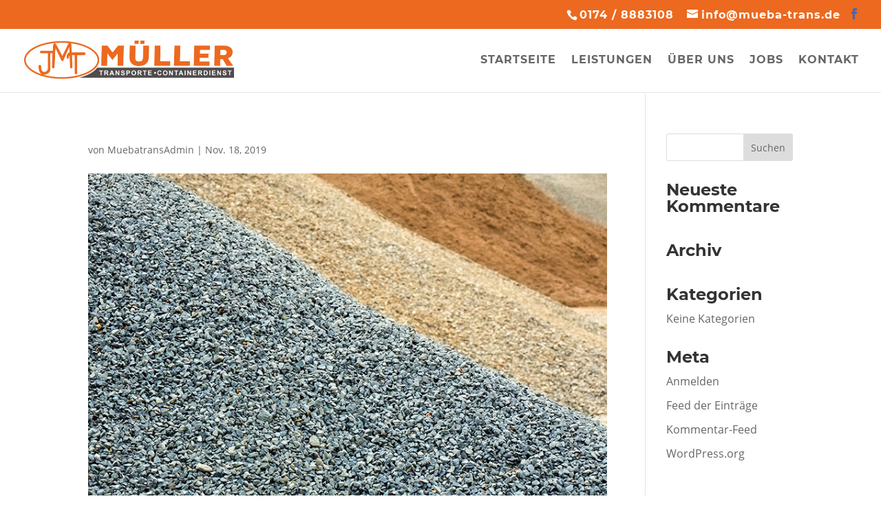

--- FILE ---
content_type: text/html; charset=UTF-8
request_url: https://mueba-trans.de/baustoffe/
body_size: 5686
content:
<!DOCTYPE html><html dir="ltr" lang="de" prefix="og: https://ogp.me/ns#"><head><meta charset="UTF-8" /><meta http-equiv="X-UA-Compatible" content="IE=edge"><link rel="preload" href="https://mueba-trans.de/wp-content/uploads/et-fonts/Montserrat-Bold.ttf" as="font" type="font/ttf" crossorigin><link rel="pingback" href="https://mueba-trans.de/xmlrpc.php" /> <script type="text/javascript">document.documentElement.className = 'js';</script> <link media="all" href="https://mueba-trans.de/wp-content/cache/autoptimize/css/autoptimize_011e414fb55d91a1ab6e5b221f2ec304.css" rel="stylesheet"><title>| Müller Grevenbroich - Transporte und Container</title><style id="et-divi-userfonts">@font-face { font-family: "MontserratBold Lokal"; font-display: swap;  src: url("https://mueba-trans.de/wp-content/uploads/et-fonts/Montserrat-Bold.ttf") format("truetype"); }@font-face { font-family: "Open Sans Lokal"; font-display: swap;  src: url("https://mueba-trans.de/wp-content/uploads/et-fonts/OpenSans-Regular.ttf") format("truetype"); }</style><meta name="robots" content="max-image-preview:large" /><meta name="author" content="MuebatransAdmin"/><link rel="canonical" href="https://mueba-trans.de/baustoffe/" /><meta name="generator" content="All in One SEO (AIOSEO) 4.9.2" /><meta property="og:locale" content="de_DE" /><meta property="og:site_name" content="Müller Grevenbroich - Transporte und Container" /><meta property="og:type" content="article" /><meta property="og:title" content="| Müller Grevenbroich - Transporte und Container" /><meta property="og:url" content="https://mueba-trans.de/baustoffe/" /><meta property="article:published_time" content="2019-11-18T17:18:10+00:00" /><meta property="article:modified_time" content="2019-12-18T14:32:44+00:00" /><meta name="twitter:card" content="summary" /><meta name="twitter:title" content="| Müller Grevenbroich - Transporte und Container" /> <script type="application/ld+json" class="aioseo-schema">{"@context":"https:\/\/schema.org","@graph":[{"@type":"BreadcrumbList","@id":"https:\/\/mueba-trans.de\/baustoffe\/#breadcrumblist","itemListElement":[{"@type":"ListItem","@id":"https:\/\/mueba-trans.de#listItem","position":1,"name":"Home","item":"https:\/\/mueba-trans.de"},{"@type":"ListItem","@id":"https:\/\/mueba-trans.de\/baustoffe\/#listItem","position":2,"previousItem":{"@type":"ListItem","@id":"https:\/\/mueba-trans.de#listItem","name":"Home"}}]},{"@type":"ItemPage","@id":"https:\/\/mueba-trans.de\/baustoffe\/#itempage","url":"https:\/\/mueba-trans.de\/baustoffe\/","name":"| M\u00fcller Grevenbroich - Transporte und Container","inLanguage":"de-DE","isPartOf":{"@id":"https:\/\/mueba-trans.de\/#website"},"breadcrumb":{"@id":"https:\/\/mueba-trans.de\/baustoffe\/#breadcrumblist"},"author":{"@id":"https:\/\/mueba-trans.de\/author\/muebatransadmin\/#author"},"creator":{"@id":"https:\/\/mueba-trans.de\/author\/muebatransadmin\/#author"},"datePublished":"2019-11-18T18:18:10+01:00","dateModified":"2019-12-18T15:32:44+01:00"},{"@type":"Organization","@id":"https:\/\/mueba-trans.de\/#organization","name":"J. M\u00fcller Transporte GmbH &amp; Co. KG","description":"Container, Sch\u00fcttgut und Transporte","url":"https:\/\/mueba-trans.de\/","telephone":"+491748883108","logo":{"@type":"ImageObject","url":"https:\/\/mueba-trans.de\/wp-content\/uploads\/2019\/11\/logo-muebatrans.png","@id":"https:\/\/mueba-trans.de\/baustoffe\/#organizationLogo","width":600,"height":111,"caption":"Logo M\u00fcller Transporte, Containervermietung und Entsorgung"},"image":{"@id":"https:\/\/mueba-trans.de\/baustoffe\/#organizationLogo"}},{"@type":"Person","@id":"https:\/\/mueba-trans.de\/author\/muebatransadmin\/#author","url":"https:\/\/mueba-trans.de\/author\/muebatransadmin\/","name":"MuebatransAdmin"},{"@type":"WebSite","@id":"https:\/\/mueba-trans.de\/#website","url":"https:\/\/mueba-trans.de\/","name":"M\u00fcller Grevenbroich - Transporte und Container","description":"Container, Sch\u00fcttgut und Transporte","inLanguage":"de-DE","publisher":{"@id":"https:\/\/mueba-trans.de\/#organization"}}]}</script>  <script type="text/javascript">let jqueryParams=[],jQuery=function(r){return jqueryParams=[...jqueryParams,r],jQuery},$=function(r){return jqueryParams=[...jqueryParams,r],$};window.jQuery=jQuery,window.$=jQuery;let customHeadScripts=!1;jQuery.fn=jQuery.prototype={},$.fn=jQuery.prototype={},jQuery.noConflict=function(r){if(window.jQuery)return jQuery=window.jQuery,$=window.jQuery,customHeadScripts=!0,jQuery.noConflict},jQuery.ready=function(r){jqueryParams=[...jqueryParams,r]},$.ready=function(r){jqueryParams=[...jqueryParams,r]},jQuery.load=function(r){jqueryParams=[...jqueryParams,r]},$.load=function(r){jqueryParams=[...jqueryParams,r]},jQuery.fn.ready=function(r){jqueryParams=[...jqueryParams,r]},$.fn.ready=function(r){jqueryParams=[...jqueryParams,r]};</script><link rel="alternate" type="application/rss+xml" title="Müller Grevenbroich - Transporte und Container &raquo; Feed" href="https://mueba-trans.de/feed/" /><link rel="alternate" type="application/rss+xml" title="Müller Grevenbroich - Transporte und Container &raquo; Kommentar-Feed" href="https://mueba-trans.de/comments/feed/" /><link rel="alternate" title="oEmbed (JSON)" type="application/json+oembed" href="https://mueba-trans.de/wp-json/oembed/1.0/embed?url=https%3A%2F%2Fmueba-trans.de%2Fbaustoffe%2F" /><link rel="alternate" title="oEmbed (XML)" type="text/xml+oembed" href="https://mueba-trans.de/wp-json/oembed/1.0/embed?url=https%3A%2F%2Fmueba-trans.de%2Fbaustoffe%2F&#038;format=xml" /><meta content="Divi v.4.27.5" name="generator"/><link rel='stylesheet' id='dashicons-css' href='https://mueba-trans.de/wp-includes/css/dashicons.min.css?ver=6.9' type='text/css' media='all' /><link rel='stylesheet' id='admin-bar-css' href='https://mueba-trans.de/wp-includes/css/admin-bar.min.css?ver=6.9' type='text/css' media='all' /><link rel='stylesheet' id='borlabs-cookie-custom-css' href='https://mueba-trans.de/wp-content/cache/autoptimize/css/autoptimize_single_ba0f4156243ecc6ff132941d8d0e09ad.css?ver=3.3.23-41' type='text/css' media='all' /> <script data-no-optimize="1" data-no-minify="1" data-cfasync="false" type="text/javascript" src="https://mueba-trans.de/wp-content/cache/autoptimize/js/autoptimize_single_716da322b11e119439303d708088bead.js?ver=3.3.23-54" id="borlabs-cookie-config-js"></script> <link rel="https://api.w.org/" href="https://mueba-trans.de/wp-json/" /><link rel="alternate" title="JSON" type="application/json" href="https://mueba-trans.de/wp-json/wp/v2/media/243" /><link rel="EditURI" type="application/rsd+xml" title="RSD" href="https://mueba-trans.de/xmlrpc.php?rsd" /><meta name="generator" content="WordPress 6.9" /><link rel='shortlink' href='https://mueba-trans.de/?p=243' /><meta name="viewport" content="width=device-width, initial-scale=1.0, maximum-scale=1.0, user-scalable=0" /><meta name="bmi-version" content="2.0.0" /> <script defer type="text/javascript" id="bmip-js-inline-remove-js">function objectToQueryString(obj){
          return Object.keys(obj).map(key => key + '=' + obj[key]).join('&');
        }

        function globalBMIKeepAlive() {
          let xhr = new XMLHttpRequest();
          let data = { action: "bmip_keepalive", token: "bmip", f: "refresh" };
          let url = 'https://mueba-trans.de/wp-admin/admin-ajax.php' + '?' + objectToQueryString(data);
          xhr.open('POST', url, true);
          xhr.setRequestHeader("X-Requested-With", "XMLHttpRequest");
          xhr.onreadystatechange = function () {
            if (xhr.readyState === 4) {
              let response;
              if (response = JSON.parse(xhr.responseText)) {
                if (typeof response.status != 'undefined' && response.status === 'success') {
                  //setTimeout(globalBMIKeepAlive, 3000);
                } else {
                  //setTimeout(globalBMIKeepAlive, 20000);
                }
              }
            }
          };

          xhr.send(JSON.stringify(data));
        }

        document.querySelector('#bmip-js-inline-remove-js').remove();</script> <link rel="icon" href="https://mueba-trans.de/wp-content/uploads/2019/12/cropped-appleicon-32x32.jpg" sizes="32x32" /><link rel="icon" href="https://mueba-trans.de/wp-content/uploads/2019/12/cropped-appleicon-192x192.jpg" sizes="192x192" /><link rel="apple-touch-icon" href="https://mueba-trans.de/wp-content/uploads/2019/12/cropped-appleicon-180x180.jpg" /><meta name="msapplication-TileImage" content="https://mueba-trans.de/wp-content/uploads/2019/12/cropped-appleicon-270x270.jpg" /></head><body class="attachment wp-singular attachment-template-default single single-attachment postid-243 attachmentid-243 attachment-jpeg wp-theme-Divi et_pb_button_helper_class et_fullwidth_nav et_fullwidth_secondary_nav et_fixed_nav et_show_nav et_secondary_nav_enabled et_secondary_nav_two_panels et_primary_nav_dropdown_animation_fade et_secondary_nav_dropdown_animation_flip et_header_style_left et_pb_footer_columns4 et_cover_background et_pb_gutter et_pb_gutters3 et_smooth_scroll et_right_sidebar et_divi_theme et-db"><div id="page-container"><div id="top-header"><div class="container clearfix"><div id="et-info"> <span id="et-info-phone"><a href="tel:01748883108">0174 / 8883108</a></span> <a href="mailto:info@mueba-trans.de"><span id="et-info-email">info@mueba-trans.de</span></a><ul class="et-social-icons"><li class="et-social-icon et-social-facebook"> <a href="https://www.facebook.com/muellertransportegmbh/" class="icon"> <span>Facebook</span> </a></li></ul></div><div id="et-secondary-menu"><div class="et_duplicate_social_icons"><ul class="et-social-icons"><li class="et-social-icon et-social-facebook"> <a href="https://www.facebook.com/muellertransportegmbh/" class="icon"> <span>Facebook</span> </a></li></ul></div></div></div></div><header id="main-header" data-height-onload="80"><div class="container clearfix et_menu_container"><div class="logo_container"> <span class="logo_helper"></span> <a href="https://mueba-trans.de/"> <img src="https://mueba-trans.de/wp-content/uploads/2019/11/logo-muebatrans.png" width="600" height="111" alt="Müller Grevenbroich - Transporte und Container" id="logo" data-height-percentage="60" /> </a></div><div id="et-top-navigation" data-height="80" data-fixed-height="80"><nav id="top-menu-nav"><ul id="top-menu" class="nav"><li id="menu-item-313" class="menu-item menu-item-type-post_type menu-item-object-page menu-item-home menu-item-313"><a href="https://mueba-trans.de/">Startseite</a></li><li id="menu-item-314" class="menu-item menu-item-type-post_type menu-item-object-page menu-item-314"><a href="https://mueba-trans.de/leistungen/">Leistungen</a></li><li id="menu-item-315" class="menu-item menu-item-type-post_type menu-item-object-page menu-item-315"><a href="https://mueba-trans.de/ueber-uns/">Über uns</a></li><li id="menu-item-316" class="menu-item menu-item-type-post_type menu-item-object-page menu-item-316"><a href="https://mueba-trans.de/jobs/">Jobs</a></li><li id="menu-item-317" class="menu-item menu-item-type-post_type menu-item-object-page menu-item-317"><a href="https://mueba-trans.de/kontakt/">Kontakt</a></li></ul></nav><div id="et_mobile_nav_menu"><div class="mobile_nav closed"> <span class="select_page">Seite wählen</span> <span class="mobile_menu_bar mobile_menu_bar_toggle"></span></div></div></div></div></header><div id="et-main-area"><div id="main-content"><div class="container"><div id="content-area" class="clearfix"><div id="left-area"><article id="post-243" class="et_pb_post post-243 attachment type-attachment status-inherit hentry"><div class="et_post_meta_wrapper"><h1 class="entry-title"></h1><p class="post-meta"> von <span class="author vcard"><a href="https://mueba-trans.de/author/muebatransadmin/" title="Beiträge von MuebatransAdmin" rel="author">MuebatransAdmin</a></span> | <span class="published">Nov. 18, 2019</span></p><img src="https://mueba-trans.de/wp-content/uploads/2019/11/Baustoffe.jpg" alt="" class="" width="1080" height="675" srcset="https://mueba-trans.de/wp-content/uploads/2019/11/Baustoffe.jpg 1080w, https://mueba-trans.de/wp-content/uploads/2019/11/Baustoffe-480x360.jpg 480w" sizes="(min-width: 0px) and (max-width: 480px) 480px, (min-width: 481px) 1080px, 100vw" /></div><div class="entry-content"><p class="attachment"><a href='https://mueba-trans.de/wp-content/uploads/2019/11/Baustoffe.jpg'><img fetchpriority="high" decoding="async" width="300" height="225" src="https://mueba-trans.de/wp-content/uploads/2019/11/Baustoffe-300x225.jpg" class="attachment-medium size-medium" alt="Baustoffllieferungen in Grevenbroich, Neuss und Umgebung" /></a></p></div><div class="et_post_meta_wrapper"></div></article></div><div id="sidebar"><div id="search-2" class="et_pb_widget widget_search"><form role="search" method="get" id="searchform" class="searchform" action="https://mueba-trans.de/"><div> <label class="screen-reader-text" for="s">Suche nach:</label> <input type="text" value="" name="s" id="s" /> <input type="submit" id="searchsubmit" value="Suchen" /></div></form></div><div id="recent-comments-2" class="et_pb_widget widget_recent_comments"><h4 class="widgettitle">Neueste Kommentare</h4><ul id="recentcomments"></ul></div><div id="archives-2" class="et_pb_widget widget_archive"><h4 class="widgettitle">Archiv</h4><ul></ul></div><div id="categories-2" class="et_pb_widget widget_categories"><h4 class="widgettitle">Kategorien</h4><ul><li class="cat-item-none">Keine Kategorien</li></ul></div><div id="meta-2" class="et_pb_widget widget_meta"><h4 class="widgettitle">Meta</h4><ul><li><a href="https://mueba-trans.de/wp-login.php">Anmelden</a></li><li><a href="https://mueba-trans.de/feed/">Feed der Einträge</a></li><li><a href="https://mueba-trans.de/comments/feed/">Kommentar-Feed</a></li><li><a href="https://de.wordpress.org/">WordPress.org</a></li></ul></div></div></div></div></div> <span class="et_pb_scroll_top et-pb-icon"></span><footer id="main-footer"><div id="et-footer-nav"><div class="container"><ul id="menu-footer" class="bottom-nav"><li id="menu-item-318" class="menu-item menu-item-type-post_type menu-item-object-page menu-item-318"><a href="https://mueba-trans.de/impressum/">Impressum</a></li><li id="menu-item-319" class="menu-item menu-item-type-post_type menu-item-object-page menu-item-privacy-policy menu-item-319"><a rel="privacy-policy" href="https://mueba-trans.de/datenschutzerklaerung/">Datenschutzerklärung</a></li><li id="menu-item-915" class="borlabs-cookie-preference menu-item menu-item-type-custom menu-item-object-custom menu-item-915"><a href="#">Cookie-Einstellungen</a></li><li id="menu-item-320" class="menu-item menu-item-type-custom menu-item-object-custom menu-item-320"><a target="_blank" href="https://www.webagentur-keutgen.de" title="Webdesign für den Rhein-Kreis-Neuss und Umgebung">Webdesign</a></li></ul></div></div><div id="footer-bottom"><div class="container clearfix"><ul class="et-social-icons"><li class="et-social-icon et-social-facebook"> <a href="https://www.facebook.com/muellertransportegmbh/" class="icon"> <span>Facebook</span> </a></li></ul></div></div></footer></div></div> <script type="speculationrules">{"prefetch":[{"source":"document","where":{"and":[{"href_matches":"/*"},{"not":{"href_matches":["/wp-*.php","/wp-admin/*","/wp-content/uploads/*","/wp-content/*","/wp-content/plugins/*","/wp-content/themes/Divi/*","/*\\?(.+)"]}},{"not":{"selector_matches":"a[rel~=\"nofollow\"]"}},{"not":{"selector_matches":".no-prefetch, .no-prefetch a"}}]},"eagerness":"conservative"}]}</script> <script type="importmap" id="wp-importmap">{"imports":{"borlabs-cookie-core":"https://mueba-trans.de/wp-content/plugins/borlabs-cookie/assets/javascript/borlabs-cookie.min.js?ver=3.3.23"}}</script> <script type="module" src="https://mueba-trans.de/wp-content/plugins/borlabs-cookie/assets/javascript/borlabs-cookie.min.js?ver=3.3.23" id="borlabs-cookie-core-js-module" data-cfasync="false" data-no-minify="1" data-no-optimize="1"></script> <script type="module" src="https://mueba-trans.de/wp-content/plugins/borlabs-cookie/assets/javascript/borlabs-cookie-legacy-backward-compatibility.min.js?ver=3.3.23" id="borlabs-cookie-legacy-backward-compatibility-js-module"></script> <div data-nosnippet data-borlabs-cookie-consent-required='true' id='BorlabsCookieBox'></div><div id='BorlabsCookieWidget' class='brlbs-cmpnt-container'></div><script type="text/javascript">jQuery(document).ready(function($) {
		$(".et-social-icon a").attr('target', 'blank');
	});</script><script type="module"  src="https://mueba-trans.de/wp-content/plugins/all-in-one-seo-pack/dist/Lite/assets/table-of-contents.95d0dfce.js?ver=4.9.2" id="aioseo/js/src/vue/standalone/blocks/table-of-contents/frontend.js-js"></script> <script type="text/javascript" src="https://mueba-trans.de/wp-includes/js/jquery/jquery.min.js?ver=3.7.1" id="jquery-core-js"></script> <script type="text/javascript" id="jquery-js-after">jqueryParams.length&&$.each(jqueryParams,function(e,r){if("function"==typeof r){var n=String(r);n.replace("$","jQuery");var a=new Function("return "+n)();$(document).ready(a)}});
//# sourceURL=jquery-js-after</script> <script type="text/javascript" id="divi-custom-script-js-extra">var DIVI = {"item_count":"%d Item","items_count":"%d Items"};
var et_builder_utils_params = {"condition":{"diviTheme":true,"extraTheme":false},"scrollLocations":["app","top"],"builderScrollLocations":{"desktop":"app","tablet":"app","phone":"app"},"onloadScrollLocation":"app","builderType":"fe"};
var et_frontend_scripts = {"builderCssContainerPrefix":"#et-boc","builderCssLayoutPrefix":"#et-boc .et-l"};
var et_pb_custom = {"ajaxurl":"https://mueba-trans.de/wp-admin/admin-ajax.php","images_uri":"https://mueba-trans.de/wp-content/themes/Divi/images","builder_images_uri":"https://mueba-trans.de/wp-content/themes/Divi/includes/builder/images","et_frontend_nonce":"b351ce9c10","subscription_failed":"Bitte \u00fcberpr\u00fcfen Sie die Felder unten aus, um sicherzustellen, dass Sie die richtigen Informationen eingegeben.","et_ab_log_nonce":"c07822c298","fill_message":"Bitte f\u00fcllen Sie die folgenden Felder aus:","contact_error_message":"Bitte folgende Fehler beheben:","invalid":"Ung\u00fcltige E-Mail","captcha":"Captcha","prev":"Vorherige","previous":"Vorherige","next":"Weiter","wrong_captcha":"Sie haben die falsche Zahl im Captcha eingegeben.","wrong_checkbox":"Kontrollk\u00e4stchen","ignore_waypoints":"no","is_divi_theme_used":"1","widget_search_selector":".widget_search","ab_tests":[],"is_ab_testing_active":"","page_id":"243","unique_test_id":"","ab_bounce_rate":"5","is_cache_plugin_active":"yes","is_shortcode_tracking":"","tinymce_uri":"https://mueba-trans.de/wp-content/themes/Divi/includes/builder/frontend-builder/assets/vendors","accent_color":"#ec691f","waypoints_options":[]};
var et_pb_box_shadow_elements = [];
//# sourceURL=divi-custom-script-js-extra</script> <script type="text/javascript" id="et-builder-cpt-modules-wrapper-js-extra">var et_modules_wrapper = {"builderCssContainerPrefix":"#et-boc","builderCssLayoutPrefix":"#et-boc .et-l"};
//# sourceURL=et-builder-cpt-modules-wrapper-js-extra</script> <script defer src="https://mueba-trans.de/wp-content/cache/autoptimize/js/autoptimize_b03ceafd3694d471df8c3ffc4e59e374.js"></script></body></html><!-- WP Fastest Cache file was created in 1.027 seconds, on 15. January 2026 @ 8:20 -->